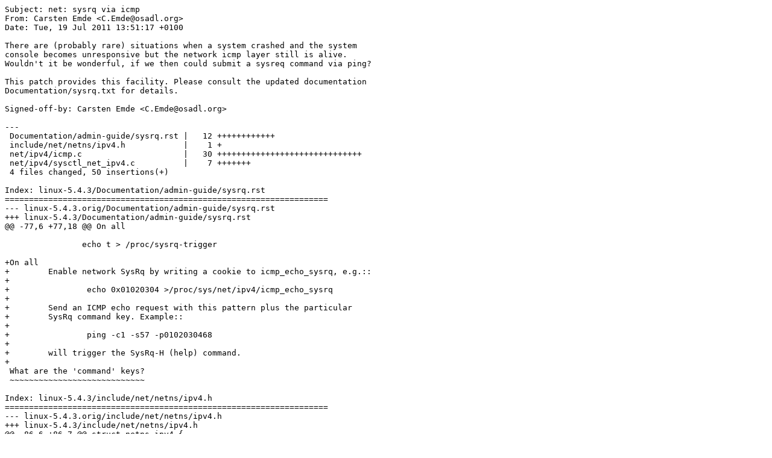

--- FILE ---
content_type: text/plain; charset=UTF-8
request_url: https://www.osadl.org/monitoring/add-on-patches/5.4.3-rt1...5.4.5-rt3/net-ipv4-icmp-ping-sysrq.patch
body_size: 4246
content:
Subject: net: sysrq via icmp
From: Carsten Emde <C.Emde@osadl.org>
Date: Tue, 19 Jul 2011 13:51:17 +0100

There are (probably rare) situations when a system crashed and the system
console becomes unresponsive but the network icmp layer still is alive.
Wouldn't it be wonderful, if we then could submit a sysreq command via ping?

This patch provides this facility. Please consult the updated documentation
Documentation/sysrq.txt for details.

Signed-off-by: Carsten Emde <C.Emde@osadl.org>

---
 Documentation/admin-guide/sysrq.rst |   12 ++++++++++++
 include/net/netns/ipv4.h            |    1 +
 net/ipv4/icmp.c                     |   30 ++++++++++++++++++++++++++++++
 net/ipv4/sysctl_net_ipv4.c          |    7 +++++++
 4 files changed, 50 insertions(+)

Index: linux-5.4.3/Documentation/admin-guide/sysrq.rst
===================================================================
--- linux-5.4.3.orig/Documentation/admin-guide/sysrq.rst
+++ linux-5.4.3/Documentation/admin-guide/sysrq.rst
@@ -77,6 +77,18 @@ On all
 
 		echo t > /proc/sysrq-trigger
 
+On all
+        Enable network SysRq by writing a cookie to icmp_echo_sysrq, e.g.::
+
+                echo 0x01020304 >/proc/sys/net/ipv4/icmp_echo_sysrq
+
+        Send an ICMP echo request with this pattern plus the particular
+        SysRq command key. Example::
+
+                ping -c1 -s57 -p0102030468
+
+        will trigger the SysRq-H (help) command.
+
 What are the 'command' keys?
 ~~~~~~~~~~~~~~~~~~~~~~~~~~~~
 
Index: linux-5.4.3/include/net/netns/ipv4.h
===================================================================
--- linux-5.4.3.orig/include/net/netns/ipv4.h
+++ linux-5.4.3/include/net/netns/ipv4.h
@@ -86,6 +86,7 @@ struct netns_ipv4 {
 
 	int sysctl_icmp_echo_ignore_all;
 	int sysctl_icmp_echo_ignore_broadcasts;
+	int sysctl_icmp_echo_sysrq;
 	int sysctl_icmp_ignore_bogus_error_responses;
 	int sysctl_icmp_ratelimit;
 	int sysctl_icmp_ratemask;
Index: linux-5.4.3/net/ipv4/icmp.c
===================================================================
--- linux-5.4.3.orig/net/ipv4/icmp.c
+++ linux-5.4.3/net/ipv4/icmp.c
@@ -64,6 +64,7 @@
 #include <linux/jiffies.h>
 #include <linux/kernel.h>
 #include <linux/fcntl.h>
+#include <linux/sysrq.h>
 #include <linux/socket.h>
 #include <linux/in.h>
 #include <linux/inet.h>
@@ -913,6 +914,30 @@ static bool icmp_redirect(struct sk_buff
 }
 
 /*
+ * 32bit and 64bit have different timestamp length, so we check for
+ * the cookie at offset 20 and verify it is repeated at offset 50
+ */
+#define CO_POS0		20
+#define CO_POS1		50
+#define CO_SIZE		sizeof(int)
+#define ICMP_SYSRQ_SIZE	57
+
+/*
+ * We got a ICMP_SYSRQ_SIZE sized ping request. Check for the cookie
+ * pattern and if it matches send the next byte as a trigger to sysrq.
+ */
+static void icmp_check_sysrq(struct net *net, struct sk_buff *skb)
+{
+	int cookie = htonl(net->ipv4.sysctl_icmp_echo_sysrq);
+	char *p = skb->data;
+
+	if (!memcmp(&cookie, p + CO_POS0, CO_SIZE) &&
+	    !memcmp(&cookie, p + CO_POS1, CO_SIZE) &&
+	    p[CO_POS0 + CO_SIZE] == p[CO_POS1 + CO_SIZE])
+		handle_sysrq(p[CO_POS0 + CO_SIZE]);
+}
+
+/*
  *	Handle ICMP_ECHO ("ping") requests.
  *
  *	RFC 1122: 3.2.2.6 MUST have an echo server that answers ICMP echo
@@ -939,6 +964,11 @@ static bool icmp_echo(struct sk_buff *sk
 		icmp_param.data_len	   = skb->len;
 		icmp_param.head_len	   = sizeof(struct icmphdr);
 		icmp_reply(&icmp_param, skb);
+
+		if (skb->len == ICMP_SYSRQ_SIZE &&
+		    net->ipv4.sysctl_icmp_echo_sysrq) {
+			icmp_check_sysrq(net, skb);
+		}
 	}
 	/* should there be an ICMP stat for ignored echos? */
 	return true;
Index: linux-5.4.3/net/ipv4/sysctl_net_ipv4.c
===================================================================
--- linux-5.4.3.orig/net/ipv4/sysctl_net_ipv4.c
+++ linux-5.4.3/net/ipv4/sysctl_net_ipv4.c
@@ -631,6 +631,13 @@ static struct ctl_table ipv4_net_table[]
 		.proc_handler	= proc_dointvec
 	},
 	{
+		.procname	= "icmp_echo_sysrq",
+		.data		= &init_net.ipv4.sysctl_icmp_echo_sysrq,
+		.maxlen		= sizeof(int),
+		.mode		= 0644,
+		.proc_handler	= proc_dointvec
+	},
+	{
 		.procname	= "icmp_ignore_bogus_error_responses",
 		.data		= &init_net.ipv4.sysctl_icmp_ignore_bogus_error_responses,
 		.maxlen		= sizeof(int),
